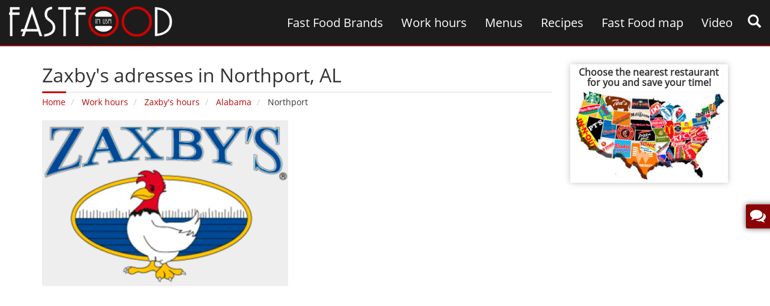

--- FILE ---
content_type: text/html; charset=UTF-8
request_url: https://fastfoodinusa.com/zaxbys-hours/alabama/northport/
body_size: 29231
content:
<!DOCTYPE html><html lang="en"><head itemscope itemtype="https://schema.org/WebSite"><meta charset="utf-8"><meta name="viewport" content="width=device-width"><link rel="apple-touch-icon" sizes="57x57" href="https://fastfoodinusa.com/templates/images/favicon/apple-icon-57x57.png"><link rel="apple-touch-icon" sizes="60x60" href="https://fastfoodinusa.com/templates/images/favicon/apple-icon-60x60.png"><link rel="apple-touch-icon" sizes="72x72" href="https://fastfoodinusa.com/templates/images/favicon/apple-icon-72x72.png"><link rel="apple-touch-icon" sizes="76x76" href="https://fastfoodinusa.com/templates/images/favicon/apple-icon-76x76.png"><link rel="apple-touch-icon" sizes="114x114" href="https://fastfoodinusa.com/templates/images/favicon/apple-icon-114x114.png"><link rel="apple-touch-icon" sizes="120x120" href="https://fastfoodinusa.com/templates/images/favicon/apple-icon-120x120.png"><link rel="apple-touch-icon" sizes="144x144" href="https://fastfoodinusa.com/templates/images/favicon/apple-icon-144x144.png"><link rel="apple-touch-icon" sizes="152x152" href="https://fastfoodinusa.com/templates/images/favicon/apple-icon-152x152.png"><link rel="apple-touch-icon" sizes="180x180" href="https://fastfoodinusa.com/templates/images/favicon/apple-icon-180x180.png"><link rel="icon" type="image/png" sizes="192x192" href="https://fastfoodinusa.com/templates/images/favicon/android-icon-192x192.png"><link rel="icon" type="image/png" sizes="32x32" href="https://fastfoodinusa.com/templates/images/favicon/favicon-32x32.png"><link rel="icon" type="image/png" sizes="96x96" href="https://fastfoodinusa.com/templates/images/favicon/favicon-96x96.png"><link rel="icon" type="image/png" sizes="16x16" href="https://fastfoodinusa.com/templates/images/favicon/favicon-16x16.png"><link rel="manifest" href="https://fastfoodinusa.com/templates/images/favicon/manifest.json"><meta name="msapplication-TileColor" content="#B30202"><meta name="msapplication-TileImage" content="https://fastfoodinusa.com/templates/images/favicon/ms-icon-144x144.png"><meta name="theme-color" content="#B30202"><title>Zaxby&#039;s adresses‚ Northport‚ AL - Fast Food in USA</title><meta name="description" content="Find all Zaxby&#039;s addresses located in Northport‚ telephones and etc. Search your nearest restaurant."><meta name="keywords" content="Zaxby&#039;s‚ Northport‚ addresses"><link rel="canonical" href="https://fastfoodinusa.com/zaxbys-hours/alabama/northport/"><meta property="fb:admins" content="100000714848607"><meta property="fb:app_id" content="221658578285773"><meta property="og:locale" content="en_US"><meta property="article:author" content="https://www.facebook.com/fastfoodinusa/"><meta property="og:type" content="article"><meta property="og:title" content="Zaxby&#039;s adresses‚ Northport‚ AL - Fast Food in USA"><meta property="og:description" content="Find all Zaxby&#039;s addresses located in Northport‚ telephones and etc. Search your nearest restaurant."><meta property="og:url" content="https://fastfoodinusa.com/zaxbys-hours/alabama/northport/"> <meta property="og:site_name" content="fastfoodinusa"><meta property="og:image" content="https://fastfoodinusa.com/templates/uploads/news/big/2017/03/Zaxbys_logo.png"><link rel="alternate" type="application/rss+xml" title="Zaxby's adresses‚ Northport‚ AL - Fast Food in USA" href="https://fastfoodinusa.com/feed/"><link href="https://fastfoodinusa.com/templates/css/styles.css" rel="stylesheet" type="text/css" media="all"><script type="application/ld+json">{ "@context" : "https://schema.org", "@type" : "Organization", "address": { "@type": "PostalAddress", "addressLocality": "New York, USA", "postalCode": "75002", "streetAddress": "38 avenue de l'Opera" }, "name" : "Fast food in USA", "email":"info@fastfoodinusa.com", "url" : "https://fastfoodinusa.com/", "sameAs" : [ "https://twitter.com/Fastfoodinusa", "https://plus.google.com/+Fastfoodinusaprices", "https://www.facebook.com/fastfoodinusa", "http://fastfoodinusa.tumblr.com",	"https://www.pinterest.com/fastfoodinusa" ], "image":"https://fastfoodinusa.com/templates/images/fastfoodinusa.png", "aggregateRating":{ "@type":"AggregateRating", "ratingValue":"5", "reviewCount":"1"}
}</script> <!--<script async src="https://pagead2.googlesyndication.com/pagead/js/adsbygoogle.js"></script><script> (adsbygoogle = window.adsbygoogle || []).push({ google_ad_client: "null", enable_page_level_ads: true });</script>--><script data-ad-client="ca-pub-1574806631472638" data-full-width-responsive="true" async src="https://pagead2.googlesyndication.com/pagead/js/adsbygoogle.js"></script> </head><body class="hfeed home zaxbys-hours alabama" itemscope itemtype="https://schema.org/WebPage"><div id="body"></div><!-- Modal --><div id="loginmodal" class="modal loginmodal" role="dialog"> <div class="modal-dialog"><div class="modal-content"> <div class="modal-header"><button type="button" class="close" data-dismiss="modal">&times;</button><h4 class="modal-title">Log in with:</h4> </div> <div class="modal-body"></div> <div class="modal-footer"></div></div> </div></div><header id="header" itemscope itemtype="https://schema.org/WPHeader"> <div class="container-fluid"> <div class="row"> <div class="col-lg-4 col-md-12 col-sm-5 col-xs-6"> <div class="logo" id="logo" itemscope itemtype="https://schema.org/Brand"> <a href="https://fastfoodinusa.com/" itemprop="url"><img itemprop="logo" src="https://fastfoodinusa.com/templates/images/fastfoodinusa.png" alt="fastfoodinusa" width="271" height="50"></a> </div> </div> <div class="col-lg-8 col-md-12 col-sm-12 col-xs-12"> <div class="row"> <nav class="navbar" id="mainmenu"> <div class="navbar-header"> <button type="button" class="navbar-toggle" data-toggle="collapse" data-target=".navbar-ex1-collapse"> <span class="sr-only">Menu</span> <span class="icon-bar"><i class="fa fa-navicon"></i></span> <span class="icon-bar"></span> <span class="icon-bar"></span> </button> </div> <div class="navbar-collapse collapse navbar-ex1-collapse" data-hover="dropdown"> <div id="gsearch" data-toggle="modal" data-target="#googlesearch"><span class="glyphicon glyphicon-search" aria-hidden="true"></span></div> <ul class="nav navbar-nav"><li itemscope itemtype="https://schema.org/SiteNavigationElement"><a itemprop="url" href="https://fastfoodinusa.com/category/fast-food-brands/"><span itemprop="name">Fast Food Brands</span></a></li><li itemscope itemtype="https://schema.org/SiteNavigationElement"><a itemprop="url" href="https://fastfoodinusa.com/category/work-hours/"><span itemprop="name">Work hours</span></a></li><li itemscope itemtype="https://schema.org/SiteNavigationElement"><a itemprop="url" href="https://fastfoodinusa.com/category/menus/"><span itemprop="name">Menus</span></a></li><li itemscope itemtype="https://schema.org/SiteNavigationElement"><a itemprop="url" href="https://fastfoodinusa.com/category/recipes/"><span itemprop="name">Recipes</span></a></li><li itemscope itemtype="https://schema.org/SiteNavigationElement"><a itemprop="url" href="https://fastfoodinusa.com/fast-food-map/"><span itemprop="name">Fast Food map</span></a></li><li itemscope itemtype="https://schema.org/SiteNavigationElement"><a itemprop="url" href="https://fastfoodinusa.com/category/video/"><span itemprop="name">Video</span></a></li></ul> </div> </nav> </div> </div> </div> </div></header><article class="container content fast-food-work-hours" itemscope itemtype="https://schema.org/Restaurant"><div class="row"> <div class="col-lg-9 col-md-9 col-sm-8 col-xs-12"> <div> <div class="page-title"> <h1 itemprop="name">Zaxby's adresses in Northport‚ AL</h1> <div class="titleborder"></div> <ol class="breadcrumb innerpage" itemscope itemtype="http://schema.org/BreadcrumbList"> <li itemprop="itemListElement" itemscope itemtype="http://schema.org/ListItem"> <a itemprop="item" href="https://fastfoodinusa.com/"><span itemprop="name">Home</span></a> <meta itemprop="position" content="1" /> </li> <li itemprop="itemListElement" itemscope itemtype="http://schema.org/ListItem"> <a itemprop="item" href="https://fastfoodinusa.com/category/work-hours/"><span itemprop="name">Work hours</span></a> <meta itemprop="position" content="2" /> </li> <li class="active" itemprop="itemListElement" itemscope itemtype="http://schema.org/ListItem"> <a itemprop="item" href="https://fastfoodinusa.com/zaxbys-hours/"><span itemprop="name">Zaxby's hours</span></a> <meta itemprop="position" content="3" /> </li> <li itemprop="itemListElement" itemscope itemtype="http://schema.org/ListItem"> <a itemprop="item" href="https://fastfoodinusa.com/zaxbys-hours/alabama/"><span itemprop="name">Alabama</span></a> <meta itemprop="position" content="4" /> </li> <li itemprop="itemListElement" itemscope itemtype="http://schema.org/ListItem"> <span itemprop="name">Northport</span> <meta itemprop="position" content="5" /> </li> </ol> </div> <div class="row"><div class="col-md-6 col-sm-12 col-xs-6 photo" itemprop="image" itemscope itemtype="https://schema.org/ImageObject"><meta itemprop="url" content="https://fastfoodinusa.com/zaxbys-hours/alabama/northport//"><img itemprop="image" src="https://fastfoodinusa.com/fast-food-in-usa.php?src=templates/uploads/news/big/2017/03/Zaxbys_logo.png&w=409&h=276" width="409" height="276" alt="Zaxby's adresses in Northport‚ AL" title="Zaxby's adresses in Northport‚ AL" class="pull-left" data-toggle="tooltip" data-placement="top" /><meta itemprop="width" content="409"> <meta itemprop="height" content="276"></div><div class="col-md-6 col-sm-12 col-xs-6 info"></div></div><div class="clearfix"></div><script async src="//pagead2.googlesyndication.com/pagead/js/adsbygoogle.js"></script><!-- Fastfood under post responsive --><ins class="adsbygoogle" style="display:block" data-ad-client="ca-pub-1574806631472638" data-ad-slot="6289962101" data-ad-format="auto"></ins><script>(adsbygoogle = window.adsbygoogle || []).push({});</script><ul class="addresslist"><li class="head"><div class="row"><div class="col-md-5 col-xs-5">Address</div><div class="col-md-5 col-xs-5">Phone</div><div class="col-md-2 col-xs-2">Map</div><div class="clearfix"></div></div></li><li><div class="row"><div class="col-md-5 col-xs-5"><a href="https://fastfoodinusa.com/zaxbys/address-5420-mcfarland-blvd/"><img src="https://fastfoodinusa.com/fast-food-in-usa.php?src=templates/uploads/address/nofastfood.png&w=30&h=23&zc=2" width="30" height="23" alt="5420 McFarland Blvd Northport" class="pull-left" />5420 McFarland Blvd Northport</a></div><div class="col-md-5 col-xs-5">(205) 339-4390</div><div class="col-md-2 col-xs-2"><a href="https://fastfoodinusa.com/fast-food-map/zaxbys/address-5420-mcfarland-blvd/"><i class="fa fa-map" data-toggle="tooltip" data-placement="top" title="View on the map"></i></a></div><div class="clearfix"></div></div> </li><li><div class="row"><div class="col-md-5 col-xs-5"><a href="https://fastfoodinusa.com/zaxbys/address-21-mcfarland-blvd/"><img src="https://fastfoodinusa.com/fast-food-in-usa.php?src=templates/uploads/address/nofastfood.png&w=30&h=23&zc=2" width="30" height="23" alt="21 McFarland Blvd Northport" class="pull-left" />21 McFarland Blvd Northport</a></div><div class="col-md-5 col-xs-5">(205) 759-3214</div><div class="col-md-2 col-xs-2"><a href="https://fastfoodinusa.com/fast-food-map/zaxbys/address-21-mcfarland-blvd/"><i class="fa fa-map" data-toggle="tooltip" data-placement="top" title="View on the map"></i></a></div><div class="clearfix"></div></div> </li><li><div class="row"><div class="col-md-5 col-xs-5"><a href="https://fastfoodinusa.com/zaxbys/address-3320-main-ave/"><img src="https://fastfoodinusa.com/fast-food-in-usa.php?src=templates/uploads/address/nofastfood.png&w=30&h=23&zc=2" width="30" height="23" alt="3320 Main Ave Northport" class="pull-left" />3320 Main Ave Northport</a></div><div class="col-md-5 col-xs-5">(205) 330-8950</div><div class="col-md-2 col-xs-2"><a href="https://fastfoodinusa.com/fast-food-map/zaxbys/address-3320-main-ave/"><i class="fa fa-map" data-toggle="tooltip" data-placement="top" title="View on the map"></i></a></div><div class="clearfix"></div></div> </li></ul><div class="clearfix"></div><div class="post-data"><div class="row"><div class="col-md-9 col-sm-8 col-xs-8"></div><div class="col-md-3 col-sm-4 col-xs-4 text-right"> <div class="fb-like" data-href="https://www.facebook.com/fastfoodinusa/" data-layout="button_count" data-action="like" data-show-faces="false" data-share="false"></div> </div> </div> <div class="big-share-button"> <div> <a onClick="window.open('https://www.facebook.com/sharer.php?u=https://fastfoodinusa.com/zaxbys-hours', 'child', 'scrollbars,width=650,height=400')" data-toggle="tooltip" data-placement="top" title="Share on facebook"> <i class="fa fa-facebook"></i> </a> </div> <div> <a onClick="window.open('https://twitter.com/share?url=https://fastfoodinusa.com/zaxbys-hours&amp;text=Zaxby\'s hours', 'child', 'scrollbars,width=650,height=600')" data-toggle="tooltip" data-placement="top" title="Share on twitter"> <i class="fa fa-twitter"></i> </a> </div> <div> <a onClick="window.open('https://www.tumblr.com/share/link?url=https://fastfoodinusa.com/zaxbys-hours&amp;title=Zaxby\'s hours', 'child', 'scrollbars,width=650,height=400')" data-toggle="tooltip" data-placement="top" title="Share on tumblr"> <i class="fa fa-tumblr"></i> </a> </div> <!-- Digg --> <div> <a onClick="window.open('http://www.digg.com/submit?url=https://fastfoodinusa.com/zaxbys-hours', 'child', 'scrollbars,width=650,height=400')" data-toggle="tooltip" data-placement="top" title="Share on Digg"> <i class="fa fa-digg digg-share"></i> </a> </div> <!-- Reddit --> <div> <a onClick="window.open('http://reddit.com/submit?url=https://fastfoodinusa.com/zaxbys-hours&amp;title=Zaxby's hours', 'child', 'scrollbars,width=650,height=400')" data-toggle="tooltip" data-placement="top" title="Share on Reddit"> <i class="fa fa-reddit reddit-share"></i> </a> </div> <!-- LinkedIn --> <div> <a onClick="window.open('http://www.linkedin.com/shareArticle?mini=true&amp;url=https://fastfoodinusa.com/zaxbys-hours', 'child', 'scrollbars,width=650,height=400')" target="_blank" data-toggle="tooltip" data-placement="top" title="Share on LinkedIn"> <i class="fa fa-linkedin linkedin-share"></i> </a> </div> <div class="clearfix"></div> </div> <div class="clearfix"></div> <div class="clearfix"></div></div><div class="likes"> <h3>You May Like</h3> <div class="row"><a href="https://fastfoodinusa.com/dairy-queen-hours/alabama/northport/" class="col-md-4 col-sm-6 col-xs-12"><div class="photo"><img src="https://fastfoodinusa.com/fast-food-in-usa.php?src=https://fastfoodinusa.com/templates/uploads/news/big/2016/06/Dairy_Queen_logo.png&w=262&h=250&zc=2" alt="Dairy Queen hours" width="262" height="250" title="You May Like Dairy Queen"></div><h4>Dairy Queen hours</h4></a><a href="https://fastfoodinusa.com/taco-bell-hours/alabama/northport/" class="col-md-4 col-sm-6 col-xs-12"><div class="photo"><img src="https://fastfoodinusa.com/fast-food-in-usa.php?src=https://fastfoodinusa.com/templates/uploads/news/big/Taco_Bell_logo.png&w=262&h=250&zc=2" alt="Taco Bell hours" width="262" height="250" title="You May Like Taco Bell"></div><h4>Taco Bell hours</h4></a><a href="https://fastfoodinusa.com/zaxbys-hours/alabama/northport/" class="col-md-4 col-sm-6 col-xs-12"><div class="photo"><img src="https://fastfoodinusa.com/fast-food-in-usa.php?src=https://fastfoodinusa.com/templates/uploads/news/big/2017/03/Zaxbys_logo.png&w=262&h=250&zc=2" alt="Zaxby's hours" width="262" height="250" title="You May Like Zaxby's"></div><h4>Zaxby's hours</h4></a><a href="https://fastfoodinusa.com/bojangles-hours/alabama/northport/" class="col-md-4 col-sm-6 col-xs-12"><div class="photo"><img src="https://fastfoodinusa.com/fast-food-in-usa.php?src=https://fastfoodinusa.com/templates/uploads/news/big/Bojangles_logo.png&w=262&h=250&zc=2" alt="Bojangles' hours" width="262" height="250" title="You May Like Bojangles'"></div><h4>Bojangles' hours</h4></a><a href="https://fastfoodinusa.com/burger-king-hours/alabama/northport/" class="col-md-4 col-sm-6 col-xs-12"><div class="photo"><img src="https://fastfoodinusa.com/fast-food-in-usa.php?src=https://fastfoodinusa.com/templates/uploads/news/big/Burger_King_logo.png&w=262&h=250&zc=2" alt="Burger King hours" width="262" height="250" title="You May Like Burger King"></div><h4>Burger King hours</h4></a><a href="https://fastfoodinusa.com/kfc-hours/alabama/northport/" class="col-md-4 col-sm-6 col-xs-12"><div class="photo"><img src="https://fastfoodinusa.com/fast-food-in-usa.php?src=https://fastfoodinusa.com/templates/uploads/news/big/KFC_logo.png&w=262&h=250&zc=2" alt="KFC hours" width="262" height="250" title="You May Like KFC"></div><h4>KFC hours</h4></a></div></div><h3>People Are Reading</h3><script async
src="//pagead2.googlesyndication.com/pagead/js/adsbygoogle.js"></script><ins class="adsbygoogle"
style="display:block"
data-ad-format="autorelaxed" data-ad-client="ca-pub-1574806631472638"
data-ad-slot="1247847708"></ins><script>(adsbygoogle = window.adsbygoogle ||
[]).push({});</script> </div> </div> <aside class="col-lg-3 col-md-3 col-sm-4 col-xs-12"><div class="sidebar-all"><div class="rightmap"> <h3>Choose the nearest restaurant for you and save your time!</h3> <a href="https://fastfoodinusa.com/fast-food-map/" target="_blank"><img src="https://fastfoodinusa.com/templates/images/fast-food-map.jpg" width="262" height="154" alt="Choose the nearest restaurant for you and save your time!"></a> </div> <script async src="//pagead2.googlesyndication.com/pagead/js/adsbygoogle.js"></script><!-- Fastfoodinusa recipes 300x600 --><ins class="adsbygoogle" style="display:inline-block;width:100%;height:600px" data-ad-client="ca-pub-1574806631472638" data-ad-slot="8335164104"></ins><script>(adsbygoogle = window.adsbygoogle || []).push({});</script> <div class="sidebarrecipes"><h2>Popular brands</h2><div class="titleborder"></div><div class="row"><ul><li class="col-md-12 col-sm-12 col-xs-6"><div><div class="date">March 14, 2015</div><a href="https://fastfoodinusa.com/mcdonalds-prices/"><img src="https://fastfoodinusa.com/fast-food-in-usa.php?src=templates/uploads/category_icon/big/McDonalds_logo.png&w=263&h=180&zc=2" width="263" height="180" alt="McDonald's Prices" title="Popular brands McDonald's"><h3>McDonald's Prices</h3></a></div></li><li class="col-md-12 col-sm-12 col-xs-6"><div><div class="date">March 09, 2015</div><a href="https://fastfoodinusa.com/burger-king-prices/"><img src="https://fastfoodinusa.com/fast-food-in-usa.php?src=templates/uploads/category_icon/big/Burger_King_logo.png&w=263&h=180&zc=2" width="263" height="180" alt="Burger King Prices" title="Popular brands Burger King"><h3>Burger King Prices</h3></a></div></li><li class="col-md-12 col-sm-12 col-xs-6"><div><div class="date">May 24, 2017</div><a href="https://fastfoodinusa.com/kfc-prices/"><img src="https://fastfoodinusa.com/fast-food-in-usa.php?src=templates/uploads/category_icon/big/KFC_logo.png&w=263&h=180&zc=2" width="263" height="180" alt="KFC Prices" title="Popular brands KFC"><h3>KFC Prices</h3></a></div></li><li class="col-md-12 col-sm-12 col-xs-6"><div><div class="date">May 26, 2017</div><a href="https://fastfoodinusa.com/taco-bell-prices/"><img src="https://fastfoodinusa.com/fast-food-in-usa.php?src=templates/uploads/category_icon/big/Taco_Bell_logo.png&w=263&h=180&zc=2" width="263" height="180" alt="Taco Bell Prices" title="Popular brands Taco Bell"><h3>Taco Bell Prices</h3></a></div></li><li class="col-md-12 col-sm-12 col-xs-6"><div><div class="date">October 10, 2015</div><a href="https://fastfoodinusa.com/jersey-mikes-subs-prices/"><img src="https://fastfoodinusa.com/fast-food-in-usa.php?src=templates/uploads/category_icon/big/Jersey_Mikes_Subs_logo.png&w=263&h=180&zc=2" width="263" height="180" alt="Jersey Mike's Subs Prices" title="Popular brands Jersey Mike's Subs"><h3>Jersey Mike's Subs Prices</h3></a></div></li><li class="clearfix"></li></ul></div></div></div></aside> </div></article><div class="clearfix"></div> <footer id="footer" itemscope itemtype="http://schema.org/WPFooter"><div class="mainfooter"> <div class="container"> <div class="row"> <div class="col-md-2 col-sm-6 col-xs-6 colfoot"> <h4>Work Hours</h4> <div class="titleborder"></div> <ul class="footermenu"><li><a href="https://fastfoodinusa.com/burger-21-hours/">Burger 21 hours</a></li><li><a href="https://fastfoodinusa.com/brusters-hours/">Bruster's hours</a></li><li><a href="https://fastfoodinusa.com/brueggers-hours/">Bruegger's hours</a></li><li><a href="https://fastfoodinusa.com/braums-hours/">Braum's hours</a></li><li><a href="https://fastfoodinusa.com/bobbys-burger-palace-hours/">Bobby's Burger Palace hours</a></li><li><a href="https://fastfoodinusa.com/blaze-pizza-hours/">Blaze Pizza hours</a></li></ul> </div> <div class="col-md-4 col-sm-6 col-xs-6 colfoot"> <h4>Latest Videos</h4> <div class="titleborder"></div> <ul class="latest-videos"><li class="col-xs-4"><a href="https://fastfoodinusa.com/100-food-hacks/"><div class="play"><span class="glyphicon glyphicon-play" aria-hidden="true"></span></div><img src="https://fastfoodinusa.com/fast-food-in-usa.php?src=https://fastfoodinusa.com/templates/uploads/news/big/2024/07/food-hacks.jpg&w=114&h=76" width="114" height="76" alt="100 Food Hacks"></a></li><li class="col-xs-4"><a href="https://fastfoodinusa.com/steak-fajita-tacos-at-home/"><div class="play"><span class="glyphicon glyphicon-play" aria-hidden="true"></span></div><img src="https://fastfoodinusa.com/fast-food-in-usa.php?src=https://fastfoodinusa.com/templates/uploads/news/big/2024/07/steak-fajita-tacos.jpg&w=114&h=76" width="114" height="76" alt="Steak Fajita Tacos at Home"></a></li><li class="col-xs-4"><a href="https://fastfoodinusa.com/i-cooked-100-years-of-burgers/"><div class="play"><span class="glyphicon glyphicon-play" aria-hidden="true"></span></div><img src="https://fastfoodinusa.com/fast-food-in-usa.php?src=https://fastfoodinusa.com/templates/uploads/news/big/2024/07/burgers.jpg&w=114&h=76" width="114" height="76" alt="I Cooked 100 Years of Burgers"></a></li><li class="col-xs-4"><a href="https://fastfoodinusa.com/the-new-king-of-fried-chicken/"><div class="play"><span class="glyphicon glyphicon-play" aria-hidden="true"></span></div><img src="https://fastfoodinusa.com/fast-food-in-usa.php?src=https://fastfoodinusa.com/templates/uploads/news/big/2024/07/honey-kettle.jpg&w=114&h=76" width="114" height="76" alt="The New King of Fried Chicken?"></a></li><li class="col-xs-4"><a href="https://fastfoodinusa.com/finding-the-best-doughnuts-in-los-angeles/"><div class="play"><span class="glyphicon glyphicon-play" aria-hidden="true"></span></div><img src="https://fastfoodinusa.com/fast-food-in-usa.php?src=https://fastfoodinusa.com/templates/uploads/news/big/2024/06/doughnuts.jpg&w=114&h=76" width="114" height="76" alt="Finding The Best Doughnuts In Los Angeles"></a></li><li class="col-xs-4"><a href="https://fastfoodinusa.com/eating-the-newest-fast-food-items-for-24hours/"><div class="play"><span class="glyphicon glyphicon-play" aria-hidden="true"></span></div><img src="https://fastfoodinusa.com/fast-food-in-usa.php?src=https://fastfoodinusa.com/templates/uploads/news/big/2024/06/eating-the-newest-fast-food.jpg&w=114&h=76" width="114" height="76" alt="Eating the newest fast food items for 24 hours"></a></li></ul> </div> <div class="col-md-2 col-sm-6 col-xs-6 colfoot"> <h4>ABOUT</h4> <div class="titleborder"></div> <ul class="footermenu"><li><a href="https://fastfoodinusa.com/category/blog/">Blog</a></li><li><a href="https://fastfoodinusa.com/about-us/">About us</a></li><li><a href="https://fastfoodinusa.com/privacy-policy/">Privacy Policy</a></li><li><a href="https://fastfoodinusa.com/sitemap.xml">Sitemap</a></li></ul> </div> <div class="col-md-4 col-sm-6 col-xs-6 colfoot2"> <h4>CONNECT ONLINE</h4> <div class="titleborder"></div> <ul class="social"> <li><a href="https://www.facebook.com/fastfoodinusa/" rel="Publisher" target="_blank"><i class="fa fa-facebook"></i></a></li> <li><a href="https://twitter.com/Fastfoodinusa" rel="Publisher" target="_blank"><i class="fa fa-twitter"></i></a></li> <li><a href="https://plus.google.com/u/0/+Fastfoodinusaprices/posts" rel="Publisher" target="_blank"><i class="fa fa-google-plus"></i></a></li> <li><a href="https://www.pinterest.com/fastfoodinusa/" rel="Publisher" target="_blank"><i class="fa fa-pinterest-p"></i></a></li> <li><a href="http://fastfoodinusa.tumblr.com/" rel="Publisher" target="_blank"><i class="fa fa-tumblr"></i></a></li> <li><a href="https://fastfoodinusa.com/feed/" rel="Publisher" target="_blank"><i class="fa fa-rss"></i></a></li> <li class="clearfix"></li> </ul> <div class="clearfix"></div> <h4>STAY INFORMED</h4> <!-- Begin MailChimp Signup Form --> <div id="mc_embed_signup"> <form action="//fastfoodinusa.us13.list-manage.com/subscribe/post?u=f4e27b1979fe92a981fdda1a8&amp;id=8f35c08e65" method="post" id="mc-embedded-subscribe-form" name="mc-embedded-subscribe-form" class="validate" target="_blank" novalidate> <div id="mc_embed_signup_scroll"> <div class="input-group"> <input type="email" value="" name="EMAIL" class="required email form-control" id="mce-EMAIL" placeholder="Email Address" aria-describedby="contentaddon1" autocomplete="off"> <span id="contentaddon1" class="input-group-addon"><input type="submit" value="Subscribe" name="subscribe" id="mc-embedded-subscribe" class="button"></span> </div> <div id="mce-responses" class="clear"> <div class="response" id="mce-error-response"></div> <div class="response" id="mce-success-response"></div> </div> <!-- real people should not fill this in and expect good things - do not remove this or risk form bot signups--> <div class="mce-position" aria-hidden="true"><input type="text" name="b_f4e27b1979fe92a981fdda1a8_8f35c08e65" tabindex="-1" value=""></div> </div> </form> </div> <!--End mc_embed_signup--> </div> <div class="clearfix"></div> </div> </div> </div> <div class="bootmfooter"> <div class="container"> <div class="row"> <div class="col-md-7 col-sm-6 col-xs-12">Please pay attention that “Fast Food in USA” does not take responsibility for any restaurants’ prices‚ menus‚ ingredients‚ locations etc.</div> <div class="col-md-5 col-sm-6 col-xs-12 copyright">© 2015-2025 All Rights Reserved.</div> </div> </div> </div></footer> <!-- Modal Feedback --> <div id="feedback" class="modal fade" role="dialog"> <form method="post" id="sendfeedback" data-toggle="validator"> <div class="modal-dialog"> <div class="modal-content"> <div class="modal-header"> <button type="button" class="close" data-dismiss="modal">&times;</button> <h4 class="modal-title">Ideas &amp; Feedback</h4> </div> <div class="modal-body"> <p>We would like to get your ideas on how our website should be improved. Tell us about new features we should consider or how we can improve existing features.</p> <div> <div class="form-group"> <input type="text" class="form-control" id="namefeedback" placeholder="Name" required> </div> <div class="form-group"> <textarea class="form-control" placeholder="Description of the feedback" id="descriptionfeedback" required></textarea> </div> </div> </div> <div class="modal-footer"> <button type="submit" class="btn btn-default">Send Feedback</button> </div> </div> </div> </form> </div><div data-toggle="modal" data-target="#feedback" id="writefeedback"><i class="fa fa-comments"></i><div>Ideas &amp; Feedback</div></div><!-- Modal Search --><form method="get" action="https://fastfoodinusa.com/search/" id="searchgoogle" itemprop="potentialAction" itemscope="" itemtype="https://schema.org/SearchAction"><div id="googlesearch" class="modal fade" role="dialog"> <div class="modal-dialog modal-lg"><div class="modal-content container"> <div class="modal-body"> <div class="col-xs-1"><button type="button" class="close" data-dismiss="modal">&times;</button></div> <div class="col-xs-11"><div><div class="form-group"><meta itemprop="target" content="https://fastfoodinusa.com/search?q={q}"><input itemprop="query-input" type="text" name="q" required placeholder="Search" class="form-control" value="" autocomplete="off"><button type="submit" class="btn-search"><span class="glyphicon glyphicon-search" aria-hidden="true"></span></button></div></div> </div> <div class="clearfix"></div> </div></div> </div></div></form><div class="scrolltop"><i class="fa fa-arrow-circle-up"></i></div><script src="https://fastfoodinusa.com/templates/js/script.js" defer></script><div id="fb-root"></div><script>(function(d, s, id) { var js, fjs = d.getElementsByTagName(s)[0]; if (d.getElementById(id)) return; js = d.createElement(s); js.id = id; js.src = "//connect.facebook.net/en_US/sdk.js#xfbml=1&version=v2.8&appId=221658578285773"; fjs.parentNode.insertBefore(js, fjs);	}(document, 'script', 'facebook-jssdk'));</script><!-- Google tag (gtag.js) --><script async src="https://www.googletagmanager.com/gtag/js?id=G-7PT452B6JL"></script><script> window.dataLayer = window.dataLayer || []; function gtag(){dataLayer.push(arguments);} gtag('js', new Date()); gtag('config', 'G-7PT452B6JL');</script><script src="https://cdnjs.cloudflare.com/ajax/libs/quicklink/2.0.0/quicklink.umd.js" defer></script><script>window.addEventListener('load', () => { quicklink.listen();
});</script></body></html>

--- FILE ---
content_type: text/html; charset=utf-8
request_url: https://www.google.com/recaptcha/api2/aframe
body_size: 270
content:
<!DOCTYPE HTML><html><head><meta http-equiv="content-type" content="text/html; charset=UTF-8"></head><body><script nonce="TJkDHVZpNyXE2PDfKpPAMw">/** Anti-fraud and anti-abuse applications only. See google.com/recaptcha */ try{var clients={'sodar':'https://pagead2.googlesyndication.com/pagead/sodar?'};window.addEventListener("message",function(a){try{if(a.source===window.parent){var b=JSON.parse(a.data);var c=clients[b['id']];if(c){var d=document.createElement('img');d.src=c+b['params']+'&rc='+(localStorage.getItem("rc::a")?sessionStorage.getItem("rc::b"):"");window.document.body.appendChild(d);sessionStorage.setItem("rc::e",parseInt(sessionStorage.getItem("rc::e")||0)+1);localStorage.setItem("rc::h",'1764937351446');}}}catch(b){}});window.parent.postMessage("_grecaptcha_ready", "*");}catch(b){}</script></body></html>